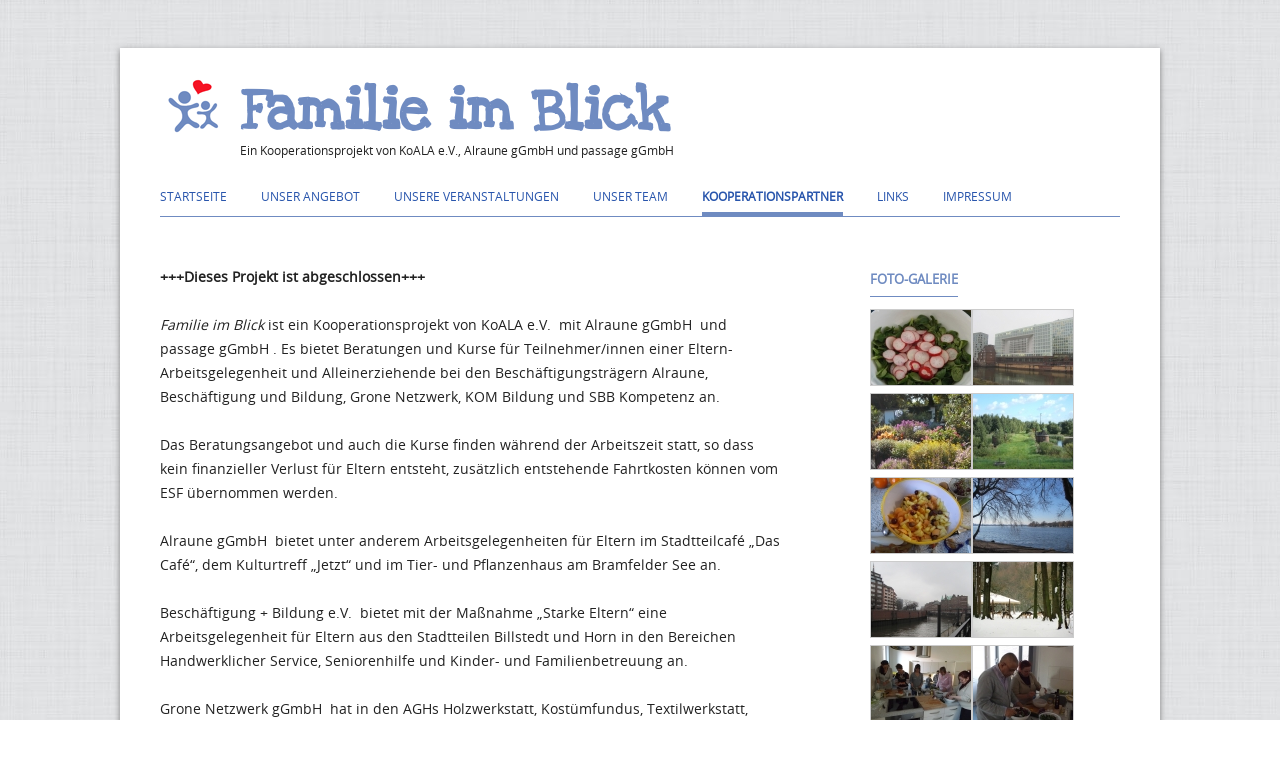

--- FILE ---
content_type: text/html; charset=UTF-8
request_url: http://familie-im-blick.org/kooperationspartner/
body_size: 18465
content:
<!DOCTYPE html>
<!--[if IE 7]>
<html class="ie ie7" lang="de-DE">
<![endif]-->
<!--[if IE 8]>
<html class="ie ie8" lang="de-DE">
<![endif]-->
<!--[if !(IE 7) | !(IE 8)  ]><!-->
<html lang="de-DE">
<!--<![endif]-->
<head>
<meta charset="UTF-8" />
<meta name="viewport" content="width=device-width" />
<title>Kooperationspartner | Familie im Blick</title>
<link rel="shortcut icon" href="http://familie-im-blick.org/wp-content/themes/twentytwelve-child/img/favicon.ico" />
<link rel="profile" href="http://gmpg.org/xfn/11" />
<link rel="pingback" href="http://familie-im-blick.org/xmlrpc.php" />
<!--[if lt IE 9]>
<script src="http://familie-im-blick.org/wp-content/themes/twentytwelve/js/html5.js" type="text/javascript"></script>
<![endif]-->
<link rel='stylesheet' id='nextgen_gallery_related_images-css'  href='http://familie-im-blick.org/wp-content/plugins/nextgen-gallery/products/photocrati_nextgen/modules/nextgen_gallery_display/static/nextgen_gallery_related_images.css?ver=3.6.1' type='text/css' media='all' />
<link rel='stylesheet' id='twentytwelve-style-css'  href='http://familie-im-blick.org/wp-content/themes/twentytwelve-child/style.css?ver=3.6.1' type='text/css' media='all' />
<!--[if lt IE 9]>
<link rel='stylesheet' id='twentytwelve-ie-css'  href='http://familie-im-blick.org/wp-content/themes/twentytwelve/css/ie.css?ver=20121010' type='text/css' media='all' />
<![endif]-->
<script type='text/javascript' src='http://familie-im-blick.org/wp-includes/js/jquery/jquery.js?ver=1.10.2'></script>
<script type='text/javascript' src='http://familie-im-blick.org/wp-includes/js/jquery/jquery-migrate.min.js?ver=1.2.1'></script>
<script type='text/javascript'>
/* <![CDATA[ */
var photocrati_ajax = {"url":"http:\/\/familie-im-blick.org\/photocrati_ajax","wp_site_url":"http:\/\/familie-im-blick.org","wp_site_static_url":"http:\/\/familie-im-blick.org"};
/* ]]> */
</script>
<script type='text/javascript' src='http://familie-im-blick.org/wp-content/plugins/nextgen-gallery/products/photocrati_nextgen/modules/ajax/static/ajax.js?ver=3.6.1'></script>
<script type='text/javascript' src='http://familie-im-blick.org/wp-content/plugins/nextgen-gallery/products/photocrati_nextgen/modules/frame_communication/static/frame_event_publisher.js?ver=3.6.1'></script>
<!-- <meta name="NextGEN" version="2.0.30" /> -->
<link rel='stylesheet' id='shutter-0-css'  href='http://familie-im-blick.org/wp-content/plugins/nextgen-gallery/products/photocrati_nextgen/modules/lightbox/static/shutter/shutter.css?ver=3.6.1' type='text/css' media='all' />
<link rel='stylesheet' id='nextgen_basic_thumbnails_style-css'  href='http://familie-im-blick.org/wp-content/plugins/nextgen-gallery/products/photocrati_nextgen/modules/nextgen_basic_gallery/static/thumbnails/nextgen_basic_thumbnails.css?ver=3.6.1' type='text/css' media='all' />
<link rel='stylesheet' id='nextgen_pagination_style-css'  href='http://familie-im-blick.org/wp-content/plugins/nextgen-gallery/products/photocrati_nextgen/modules/nextgen_pagination/static/style.css?ver=3.6.1' type='text/css' media='all' />
<link rel='stylesheet' id='nggallery-css'  href='http://familie-im-blick.org/wp-content/plugins/nextgen-gallery/products/photocrati_nextgen/modules/ngglegacy/css/nggallery.css?ver=3.6.1' type='text/css' media='all' />
</head>

<body class="page page-id-28 page-template-default">
<div id="page" class="hfeed site">
	<span id="oben"></span>
	<header id="masthead" class="site-header" role="banner">
		<hgroup class="clearfix">
			<img id="logo" src="http://familie-im-blick.org/wp-content/themes/twentytwelve-child/img/logo.png" alt="Logo">
			<div id="headings">
				<h1 class="site-title"><a href="http://familie-im-blick.org/" title="Familie im Blick" rel="home">Familie im Blick</a></h1>
				<h2 class="site-description">Ein Kooperationsprojekt von KoALA e.V., Alraune gGmbH und passage gGmbH</h2>
			</div>
		</hgroup>

		<nav id="site-navigation" class="main-navigation" role="navigation">
			<h3 class="menu-toggle">Menü</h3>
			<a class="assistive-text" href="#content" title="Zum Inhalt springen">Zum Inhalt springen</a>
			<div class="menu-hauptnavigation-container"><ul id="menu-hauptnavigation" class="nav-menu"><li id="menu-item-122" class="menu-item menu-item-type-post_type menu-item-object-page menu-item-122"><a href="http://familie-im-blick.org/">Startseite</a></li>
<li id="menu-item-121" class="menu-item menu-item-type-post_type menu-item-object-page menu-item-121"><a href="http://familie-im-blick.org/unser-angebot/">Unser Angebot</a></li>
<li id="menu-item-120" class="menu-item menu-item-type-post_type menu-item-object-page menu-item-120"><a href="http://familie-im-blick.org/unsere-veranstaltungen/">Unsere Veranstaltungen</a></li>
<li id="menu-item-118" class="menu-item menu-item-type-post_type menu-item-object-page menu-item-118"><a href="http://familie-im-blick.org/unser-team/">Unser Team</a></li>
<li id="menu-item-119" class="menu-item menu-item-type-post_type menu-item-object-page current-menu-item page_item page-item-28 current_page_item menu-item-119"><a href="http://familie-im-blick.org/kooperationspartner/">Kooperationspartner</a></li>
<li id="menu-item-117" class="menu-item menu-item-type-post_type menu-item-object-page menu-item-117"><a href="http://familie-im-blick.org/links/">Links</a></li>
<li id="menu-item-116" class="menu-item menu-item-type-post_type menu-item-object-page menu-item-116"><a href="http://familie-im-blick.org/impressum/">Impressum</a></li>
</ul></div>		</nav><!-- #site-navigation -->

			</header><!-- #masthead -->

	<div id="main" class="wrapper">
	<div id="primary" class="site-content">
		<div id="content" role="main">

							
	<article id="post-28" class="post-28 page type-page status-publish hentry">
		<header class="entry-header">
			<h1 class="entry-title visuallyhidden">Kooperationspartner</h1>
		</header>

		<div class="entry-content">
			<p><strong>+++Dieses Projekt ist abgeschlossen+++</strong></p>
<p><em>Familie im Blick</em> ist ein Kooperationsprojekt von KoALA e.V.  mit Alraune gGmbH  und passage gGmbH . Es bietet Beratungen und Kurse für Teilnehmer/innen einer Eltern-Arbeitsgelegenheit und Alleinerziehende bei den Beschäftigungsträgern Alraune, Beschäftigung und Bildung, Grone Netzwerk, KOM Bildung und SBB Kompetenz an.</p>
<p>Das Beratungsangebot und auch die Kurse finden während der Arbeitszeit statt, so dass kein finanzieller Verlust für Eltern entsteht, zusätzlich entstehende Fahrtkosten können vom ESF übernommen werden.</p>
<p>Alraune gGmbH  bietet unter anderem Arbeitsgelegenheiten für Eltern im Stadtteilcafé „Das Café“, dem Kulturtreff „Jetzt“ und im Tier- und Pflanzenhaus am Bramfelder See an.</p>
<p>Beschäftigung + Bildung e.V.  bietet mit der Maßnahme „Starke Eltern“ eine Arbeitsgelegenheit für Eltern aus den Stadtteilen Billstedt und Horn in den Bereichen Handwerklicher Service, Seniorenhilfe und Kinder- und Familienbetreuung an.</p>
<p>Grone Netzwerk gGmbH  hat in den AGHs <span style="line-height: 1.714285714; font-size: 1rem;">Holzwerkstatt, Kostümfundus, Textilwerkstatt, Sport/Tanz, PC-Kurs für Senioren, Sozialkaufhaus, Trainingscallcenter und Vorleseservice Plätze für Eltern.</span></p>
<p>Die KOM gGmbH  hat mit der Lesebar Altona eine Arbeitsgelegenheit speziell für Eltern als Vorleser und für Archiv- und Büroarbeiten geschaffen.</p>
<p>Bei der SBB Kompetenz gGmbH  können Eltern in der buch-bar Bergedorf ihr Interesse an Büchern als Vorleser weitergeben oder im Bereich Katalogisieren und Verwaltung tätig werden.</p>
<p><em>Familie im Blick</em> wird vom Europäischen Sozialfonds (ESF) , einem der wichtigsten Förderinstrumente der Europäischen Union, und der Freien und Hansestadt Hamburg  finanziert.</p>
<p><a href="http://www.esf-hamburg.de/" target="_blank"><img class="alignnone size-full wp-image-67" style="margin: 5px;" alt="esf" src="http://familie-im-blick.org/wp-content/uploads/esf.jpg" width="300" height="184" /></a><a href="http://www.hamburg.de/basfi/" target="_blank"><img class="alignnone size-full wp-image-142" style="margin: 5px;" alt="hh" src="http://familie-im-blick.org/wp-content/uploads/hh.png" width="188" height="184" /></a></p>
					</div><!-- .entry-content -->
		<footer class="entry-meta">
					</footer><!-- .entry-meta -->
	</article><!-- #post -->
				
<div id="comments" class="comments-area">

	
	
									
</div><!-- #comments .comments-area -->			
		</div><!-- #content -->
	</div><!-- #primary -->


			<div id="secondary" class="widget-area" role="complementary">
			<aside id="ngg-images-2" class="widget ngg_images"><div class="hslice" id="ngg-webslice"><h3 class="entry-title widget-title">Foto-Galerie</h3><div class="ngg-widget entry-content"><a href="http://familie-im-blick.org/wp-content/gallery/kursfotos/kochgruppe5.jpg"
           title="&quot;Fit in den Frühling&quot;, März 2013"
           data-image-id='12'
           class="shutterset_b5df73753445a429d59e94a9a475df65"           ><img title="Günstig einkaufen, gesund und lecker kochen"
                 alt="Günstig einkaufen, gesund und lecker kochen"
                 src="http://familie-im-blick.org/wp-content/gallery/kursfotos/thumbs/thumbs_kochgruppe5.jpg"
                 width="100"
                 height="75"
            /></a><a href="http://familie-im-blick.org/wp-content/gallery/kursfotos/hafencity4.jpg"
           title="Hafencity, 19. Dezember 2012"
           data-image-id='7'
           class="shutterset_b5df73753445a429d59e94a9a475df65"           ><img title="Entspannung und Bewegung im Alltag"
                 alt="Entspannung und Bewegung im Alltag"
                 src="http://familie-im-blick.org/wp-content/gallery/kursfotos/thumbs/thumbs_hafencity4.jpg"
                 width="100"
                 height="75"
            /></a><a href="http://familie-im-blick.org/wp-content/gallery/kursfotos/bot-_sondergarten5.jpg"
           title="Botanischer Sondergarten
19. September 2012"
           data-image-id='21'
           class="shutterset_b5df73753445a429d59e94a9a475df65"           ><img title="Entspannung und Bewegung im Alltag"
                 alt="Entspannung und Bewegung im Alltag"
                 src="http://familie-im-blick.org/wp-content/gallery/kursfotos/thumbs/thumbs_bot-_sondergarten5.jpg"
                 width="100"
                 height="75"
            /></a><a href="http://familie-im-blick.org/wp-content/gallery/kursfotos/wasserkunst11.jpg"
           title="Wasserkunst - Rothenburgsort
05. September 2012"
           data-image-id='24'
           class="shutterset_b5df73753445a429d59e94a9a475df65"           ><img title="Entspannung und Bewegung im Alltag"
                 alt="Entspannung und Bewegung im Alltag"
                 src="http://familie-im-blick.org/wp-content/gallery/kursfotos/thumbs/thumbs_wasserkunst11.jpg"
                 width="100"
                 height="75"
            /></a><a href="http://familie-im-blick.org/wp-content/gallery/kursfotos/kochgruppe1.jpg"
           title="&quot;Fit in den Frühling&quot;, März 2013"
           data-image-id='8'
           class="shutterset_b5df73753445a429d59e94a9a475df65"           ><img title="Günstig einkaufen, gesund und lecker kochen"
                 alt="Günstig einkaufen, gesund und lecker kochen"
                 src="http://familie-im-blick.org/wp-content/gallery/kursfotos/thumbs/thumbs_kochgruppe1.jpg"
                 width="100"
                 height="75"
            /></a><a href="http://familie-im-blick.org/wp-content/gallery/kursfotos/aussenalster.jpg"
           title="Außenalster, 02. April 2013"
           data-image-id='1'
           class="shutterset_b5df73753445a429d59e94a9a475df65"           ><img title="Entspannung und Bewegung im Alltag"
                 alt="Entspannung und Bewegung im Alltag"
                 src="http://familie-im-blick.org/wp-content/gallery/kursfotos/thumbs/thumbs_aussenalster.jpg"
                 width="100"
                 height="75"
            /></a><a href="http://familie-im-blick.org/wp-content/gallery/kursfotos/hafencity2.jpg"
           title="Hafencity, 19. Dezember 2012"
           data-image-id='5'
           class="shutterset_b5df73753445a429d59e94a9a475df65"           ><img title="Entspannung und Bewegung im Alltag"
                 alt="Entspannung und Bewegung im Alltag"
                 src="http://familie-im-blick.org/wp-content/gallery/kursfotos/thumbs/thumbs_hafencity2.jpg"
                 width="100"
                 height="75"
            /></a><a href="http://familie-im-blick.org/wp-content/gallery/kursfotos/niendorfer_gehege.jpg"
           title="Niendorfer Gehege 19. März 2013"
           data-image-id='29'
           class="shutterset_b5df73753445a429d59e94a9a475df65"           ><img title="Entspannung und Bewegung im Alltag"
                 alt="Entspannung und Bewegung im Alltag"
                 src="http://familie-im-blick.org/wp-content/gallery/kursfotos/thumbs/thumbs_niendorfer_gehege.jpg"
                 width="100"
                 height="75"
            /></a><a href="http://familie-im-blick.org/wp-content/gallery/kursfotos/kochgruppe4.jpg"
           title="&quot;Fit in den Frühling&quot;, März 2013"
           data-image-id='11'
           class="shutterset_b5df73753445a429d59e94a9a475df65"           ><img title="Günstig einkaufen, gesund und lecker kochen"
                 alt="Günstig einkaufen, gesund und lecker kochen"
                 src="http://familie-im-blick.org/wp-content/gallery/kursfotos/thumbs/thumbs_kochgruppe4.jpg"
                 width="100"
                 height="75"
            /></a><a href="http://familie-im-blick.org/wp-content/gallery/kursfotos/kochgruppe2.jpg"
           title="&quot;Fit in den Frühling&quot;, März 2013"
           data-image-id='9'
           class="shutterset_b5df73753445a429d59e94a9a475df65"           ><img title="Günstig einkaufen, gesund und lecker kochen"
                 alt="Günstig einkaufen, gesund und lecker kochen"
                 src="http://familie-im-blick.org/wp-content/gallery/kursfotos/thumbs/thumbs_kochgruppe2.jpg"
                 width="100"
                 height="75"
            /></a></div></div></aside>		</div><!-- #secondary -->
		</div><!-- #main .wrapper -->
	<footer id="colophon" role="contentinfo">
		<div class="site-info">
						<span>Built in Hamburg by Phu using </span><a href="http://de.wordpress.org/" title="Semantic Personal Publishing Platform">WordPress</a>.
		</div><!-- .site-info -->
	</footer><!-- #colophon -->
</div><!-- #page -->

<script type='text/javascript' src='http://familie-im-blick.org/wp-content/themes/twentytwelve/js/navigation.js?ver=1.0'></script>
<script type='text/javascript' src='http://familie-im-blick.org/wp-content/themes/twentytwelve-child/js/jquery.scrollTo-1.4.3.1-min.js?ver=20130520'></script>
<script type='text/javascript' src='http://familie-im-blick.org/wp-content/themes/twentytwelve-child/js/jquery.localscroll-1.2.7-min.js?ver=20130520'></script>
<script type='text/javascript' src='http://familie-im-blick.org/wp-content/themes/twentytwelve-child/js/fib.js?ver=20130520'></script>
<script type='text/javascript'>
/* <![CDATA[ */

var galleries = {};
galleries.gallery_b5df73753445a429d59e94a9a475df65 = {"id":null,"source":"galleries","container_ids":[],"gallery_ids":[],"album_ids":[],"tag_ids":[],"display_type":"photocrati-nextgen_basic_thumbnails","exclusions":[],"order_by":"rand()","order_direction":"DESC","entity_ids":["8","29","21","12","24","1","7","9","5","11"],"tagcloud":false,"inner_content":null,"returns":"included","slug":null,"display_settings":{"use_lightbox_effect":true,"images_per_page":10,"number_of_columns":0,"thumbnail_width":100,"thumbnail_height":75,"show_all_in_lightbox":false,"ajax_pagination":"1","template":"\/mnt\/web714\/b2\/90\/53664090\/htdocs\/WordPress_01\/wp-content\/plugins\/nextgen-gallery\/products\/photocrati_nextgen\/modules\/widget\/templates\/display_gallery.php","disable_pagination":true,"show_slideshow_link":false,"slideshow_link_text":"[Show as slideshow]","override_thumbnail_settings":0,"thumbnail_quality":"100","thumbnail_crop":1,"thumbnail_watermark":0,"piclens_link_text":"[Show PicLens]","show_piclens_link":0,"ngg_triggers_display":"never","use_imagebrowser_effect":0,"display_no_images_error":1,"maximum_entity_count":10,"image_type":"thumb","image_width":100,"image_height":75,"widget_setting_title":"Foto-Galerie","widget_setting_before_widget":"<aside id=\"ngg-images-2\" class=\"widget ngg_images\"><div class=\"hslice\" id=\"ngg-webslice\">","widget_setting_before_title":"<h3 class=\"entry-title widget-title\">","widget_setting_after_widget":"<\/div><\/aside>","widget_setting_after_title":"<\/h3>","widget_setting_width":100,"widget_setting_height":75,"widget_setting_show_setting":"thumbnail","widget_setting_widget_id":"ngg-images-2"},"excluded_container_ids":[],"sortorder":[],"maximum_entity_count":500,"_errors":[],"ID":"b5df73753445a429d59e94a9a475df65","transient_id":"2f44397a2a98f7aee0e4c90c7ff7e4e0"};
var nextgen_lightbox_settings = {"static_path":"\/wp-content\/plugins\/nextgen-gallery\/products\/photocrati_nextgen\/modules\/lightbox\/static"};
/* ]]> */
</script>
<script type='text/javascript' src='http://familie-im-blick.org/wp-content/plugins/nextgen-gallery/products/photocrati_nextgen/modules/nextgen_gallery_display/static/common.js?ver=3.6.1'></script>
<script type='text/javascript' src='http://familie-im-blick.org/wp-content/plugins/nextgen-gallery/products/photocrati_nextgen/modules/nextgen_basic_gallery/static/thumbnails/nextgen_basic_thumbnails.js?ver=3.6.1'></script>
<script type='text/javascript'>
/* <![CDATA[ */

msgLoading = "L O A D I N G";
msgClose = "Click to Close";
/* ]]> */
</script>
<script type='text/javascript' src='http://familie-im-blick.org/wp-content/plugins/nextgen-gallery/products/photocrati_nextgen/modules/lightbox/static/shutter/shutter.js?ver=3.6.1'></script>
<script type='text/javascript' src='http://familie-im-blick.org/wp-content/plugins/nextgen-gallery/products/photocrati_nextgen/modules/lightbox/static/shutter/nextgen_shutter.js?ver=3.6.1'></script>
<script type='text/javascript' src='http://familie-im-blick.org/wp-content/plugins/nextgen-gallery/products/photocrati_nextgen/modules/nextgen_basic_gallery/static/thumbnails/ajax_pagination.js?ver=3.6.1'></script>
</body>
</html>

--- FILE ---
content_type: text/css
request_url: http://familie-im-blick.org/wp-content/themes/twentytwelve-child/style.css?ver=3.6.1
body_size: 7883
content:
/*
Theme Name:  Familie im Blick
Description: A child theme for the twenty twelve default WordPress theme.
Author: Phu Tu
Author URL: http://birnenbart.de
Version: 1.0
Template: twentytwelve
*/
@import url('../twentytwelve/style.css');

@font-face {
    font-family: 'Love Ya Like A Sister'; //by Kimberly Geswein
    src: url('fonts/loveyalikeasister-webfont.eot');
    src: url('fonts/loveyalikeasister-webfont.eot?#iefix') format('embedded-opentype'),
         url('fonts/loveyalikeasister-webfont.woff') format('woff'),
         url('fonts/loveyalikeasister-webfont.ttf') format('truetype'),
         url('fonts/loveyalikeasister-webfont.svg#love_ya_like_a_sisterregular') format('svg');
    font-weight: normal;
    font-style: normal;

}

@font-face {
    font-family: 'Open Sans'; //by Steve Matteson 
    src: url('fonts/opensans-regular-webfont.eot');
    src: url('fonts/opensans-regular-webfont.eot?#iefix') format('embedded-opentype'),
         url('fonts/opensans-regular-webfont.woff') format('woff'),
         url('fonts/opensans-regular-webfont.ttf') format('truetype'),
         url('fonts/opensans-regular-webfont.svg#open_sansregular') format('svg');
    font-weight: normal;
    font-style: normal;

}

body {
    color: #222;
    background: url(img/bg4.png);
    font-family: "Open Sans", Helvetica, Arial, sans-serif;
}

a {
    color: #2855ac;
}

a:hover,
a:focus,
a:visited {
    color: #6f8bc1;
}

#content {
    /*
    font-size: 13px;
    font-size: 0.9285714285714286rem;
    */
}

#logo {
    float: left;
    margin-right: 10px;
}

#headings {
    float: left;
    margin-top: 10px;
}

.site-header h2 {
   color: #222;
   line-height: 1;
   font-size: 12px;
   font-size: 0.8571428571428571rem;
   text-align: center;
}

.site-header h2 span {
   
}

.site-header h1 a {
    color: #6f8bc1;
    font-family: 'Love Ya Like A Sister', serif;
    font-size: 60px;
    font-size: 4.285714285714286rem;
    line-height: 1;
}

.site-header h1 a:hover,
.site-header h1 a:focus {
    color: #6f8bc1;
    /*
    color: #2855ac;
    */
}

.site {
    background: #fff;
}

img {
    border-radius: 0 !important;
    box-shadow: none !important;
}

.main-navigation li {
    margin: 0 30px 0 0;
    margin: 0 2.142857142857143rem 0 0;
    position: relative;
}

ul {
    list-style-image: url(img/bullet.png)!important;
}

.widget-area .widget {
    margin: 0;
}

.widget-area .widget h3 {
    font-size: 13px;
    font-size: 0.9285714285714286rem;
    display: inline-block;
    /*
    padding: 5px 10px;
    background: #6f8bc1;
    color: #fff;
    */
    color: #6f8bc1;
    padding-bottom: 3px;
    border-bottom: 1px solid #6f8bc1;
    margin-bottom: 12px;
    margin-bottom: 0.8571428571428571rem;
}

h4.kalender {
    text-transform: uppercase;
    font-size: 12px;
    font-size: 0.8571428571428571rem;
    background: url(img/kalender.png) no-repeat left center;
    padding: 0 0 0 20px;
}

.widget-area .textwidget ul {
    margin-bottom: 12px;
    margin-bottom: 0.8571428571428571rem;
    /*
    list-style: inside;
    */
}

.jump {
    text-align: right;
}

.jump a {
    padding-left: 15px;
    background: url(img/oben.png) no-repeat left center;
}

.widget-area .textwidget li {

}

.widget-area .widget a {
    color: #2855ac;
}

.login h1 a {
    background-image: url(img/fib_logo_schriftzug_mittel.png)!important;
}

.ngg-widget {
    /*
    max-height: 600px;
    overflow-y: scroll;
    */
}

.ngg-widget img {
    border: 1px solid #ccc;
}

#shDisplay div#shTitle {
    /*
    margin-top: 20px;
    */
}

#shDisplay div#shTitle a {
    font-family: 'Love Ya Like A Sister', serif !important;
    font-size: 4em !important;
    line-height: 1 !important;
    /*
    color: #fff;
    font-size: 4.285714285714286rem !important;
    */
}

#shDisplay div#shTitle a:hover,
#shDisplay div#shTitle a:focus {
    /*
    color: #2855ac;
    */
}

#shDisplay div#shTitle:before,
#shDisplay div#shTitle:after {
    content: " "; /* 1 */
    display: table; /* 2 */
}

#shDisplay div#shTitle:after {
    clear: both;
}

/*
 * For IE 6/7 only
 * Include this rule to trigger hasLayout and contain floats.
 */

#shDisplay div#shTitle {
    *zoom: 1;
}

div#shDisplay img#shTopImg {
    /*
    border: 10px solid #fff !important;
    */
}

.site-content {
    margin: 0;
}

.site-content article {
    border-bottom: none;
    margin-bottom: 24px;
    margin-bottom: 1.714285714rem;
}

#toc {
    margin-bottom: 72px;
    margin-bottom: 5.142857143rem;
}

footer[role="contentinfo"] {
    border-top: 1px solid #6f8bc1;
}

/* =Media queries
-------------------------------------------------------------- */

/* Minimum width of 600 pixels. */
@media screen and (min-width: 600px) {

    .main-navigation ul.nav-menu,
    .main-navigation div.nav-menu > ul {
        border-bottom: 1px solid #6f8bc1;
        border-top: none;
        display: inline-block !important;
        text-align: left;
        width: 100%;
    }
    /*
    .main-navigation ul {
        margin: 0;
        text-indent: 0;
    }
    .main-navigation li a,
    .main-navigation li {
        display: inline-block;
        text-decoration: none;
    }
    */
    .main-navigation li a {
        border-bottom: 0;
        color: #2855ac;
        line-height: 2.692307692;
        text-transform: uppercase;
        white-space: nowrap;
    }
    .main-navigation li a:hover {
        color: #2855ac;
        border-bottom: 4px solid #6f8bc1;
    }
    .main-navigation .current-menu-item > a,
    .main-navigation .current-menu-ancestor > a,
    .main-navigation .current_page_item > a,
    .main-navigation .current_page_ancestor > a {
        color: #2855ac;
        font-weight: bold;
        border-bottom: 4px solid #6f8bc1;
    }
}

/* Minimum width of 960 pixels. */
@media screen and (min-width: 960px) {

    body .site {
        box-shadow: 0 2px 6px rgba(100, 100, 100, 0.8);
    }

}

/* ==========================================================================
   Helper classes from HTML5 Boilerplate html5boilerplate.com
   ========================================================================== */

/*
 * Image replacement
 */

.ir {
    background-color: transparent;
    border: 0;
    overflow: hidden;
    /* IE 6/7 fallback */
    *text-indent: -9999px;
}

.ir:before {
    content: "";
    display: block;
    width: 0;
    height: 150%;
}

/*
 * Hide from both screenreaders and browsers: h5bp.com/u
 */

.hidden {
    display: none !important;
    visibility: hidden;
}

/*
 * Hide only visually, but have it available for screenreaders: h5bp.com/v
 */

.visuallyhidden {
    border: 0;
    clip: rect(0 0 0 0);
    height: 1px;
    margin: -1px;
    overflow: hidden;
    padding: 0;
    position: absolute;
    width: 1px;
}

/*
 * Extends the .visuallyhidden class to allow the element to be focusable
 * when navigated to via the keyboard: h5bp.com/p
 */

.visuallyhidden.focusable:active,
.visuallyhidden.focusable:focus {
    clip: auto;
    height: auto;
    margin: 0;
    overflow: visible;
    position: static;
    width: auto;
}

/*
 * Hide visually and from screenreaders, but maintain layout
 */

.invisible {
    visibility: hidden;
}

/*
 * Clearfix: contain floats
 *
 * For modern browsers
 * 1. The space content is one way to avoid an Opera bug when the
 *    `contenteditable` attribute is included anywhere else in the document.
 *    Otherwise it causes space to appear at the top and bottom of elements
 *    that receive the `clearfix` class.
 * 2. The use of `table` rather than `block` is only necessary if using
 *    `:before` to contain the top-margins of child elements.
 */

.clearfix:before,
.clearfix:after {
    content: " "; /* 1 */
    display: table; /* 2 */
}

.clearfix:after {
    clear: both;
}

/*
 * For IE 6/7 only
 * Include this rule to trigger hasLayout and contain floats.
 */

.clearfix {
    *zoom: 1;
}

--- FILE ---
content_type: text/javascript
request_url: http://familie-im-blick.org/wp-content/themes/twentytwelve-child/js/fib.js?ver=20130520
body_size: 413
content:
jQuery(document).ready(function() {
	jQuery('#ueberblick').localScroll({
		hash: true,
		offset: {left: 0, top: -10},
		duration: 10
		//offset: {left: 0, top: -10},
		//easing: 'easeOutExpo'
	});
	jQuery('a[href="#oben"]').wrap('<span class="oben" />');
	jQuery('.oben').localScroll({
		hash: true,
		offset: {left: 0, top: -48},
		duration: 10
		//offset: {left: 0, top: -48},
		//easing: 'easeOutExpo'
	});
});

--- FILE ---
content_type: text/javascript
request_url: http://familie-im-blick.org/wp-content/plugins/nextgen-gallery/products/photocrati_nextgen/modules/lightbox/static/shutter/nextgen_shutter.js?ver=3.6.1
body_size: 326
content:
jQuery(function($){
    var callback = function(){
        var shutterLinks = {}, shutterSets = {}; shutterReloaded.init();
    };
    $(this).bind('refreshed', callback);

    var flag = 'shutter';
    if (typeof($(window).data(flag)) == 'undefined')
        $(window).data(flag, true);
    else return;

    callback();
});


--- FILE ---
content_type: text/javascript
request_url: http://familie-im-blick.org/wp-content/plugins/nextgen-gallery/products/photocrati_nextgen/modules/nextgen_basic_gallery/static/thumbnails/ajax_pagination.js?ver=3.6.1
body_size: 2399
content:
jQuery(function($){
    NggAjaxNavigation = {
        loading_image:            null,

        /**
         * Initializes the AJAX paginators
         */
        init:                     function(){
            var self = this;
            jQuery('body').on('click', 'a.page-numbers, a.prev, a.next', function(e){
              e.preventDefault();
              var $this     = $(this);
              var $gallery  = $this.parents('.ngg-galleryoverview:first');
              var gallery_id= $gallery.attr('id').replace('ngg-gallery-','').replace(/-\d+$/, '');

              self.toggle_busy(true);

              // Create a request to render a displayed gallery
              var params = self.get_querystring_params_from_url($this.attr('href'));
              params['action']                   = 'get_displayed_gallery_page';
              params['displayed_gallery_id']     = gallery_id;
              params['page']                     = $this.data('pageid');
              params['ajax_pagination_referrer'] = document.URL;

              $.get(photocrati_ajax.url, params, function(response){

                  // Ensure that the server returned JSON
                  if (typeof(response) != 'object') response = JSON.parse(response);
                  if (response) {
                      $gallery.replaceWith(response.html);
                  }

                  // Let the user know that we've refreshed the content
                  $(document).trigger('refreshed');
              }).always(function() { 
                  self.toggle_busy(false);
              });;

            });
        },

        /**
         * Gets the querystring parameters for a url
         * @param url
         * @return {Object}
         */
        get_querystring_params_from_url: function(url){
            var url_params = {};
            var url_parts = url.split('?');
            if (url_parts.length == 2) {
                url_parts = url_parts[1].split('&');
                for (var key in url_parts) {
                    var param = url_parts[key].split('=');
                    url_params[param[0]] = param.length == 2 ? param[1] : '';
                }
            }
            return url_params;
        },


        toggle_busy:                    function(busy) {
            $('body, a').css('cursor', busy ? 'wait' : 'auto');
        }
    };

    NggAjaxNavigation.init();
});
